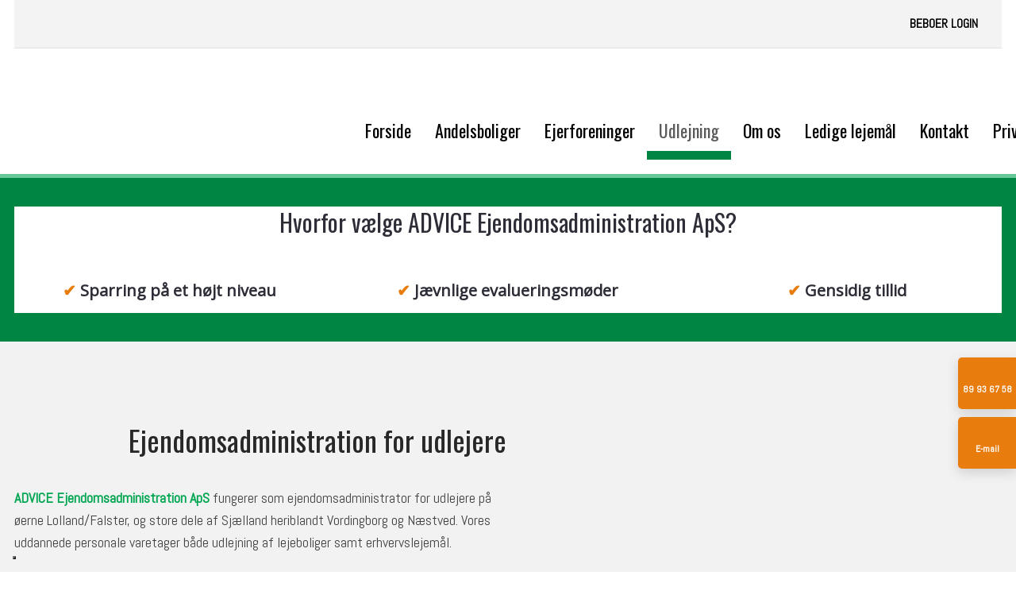

--- FILE ---
content_type: application/javascript; charset=utf-8
request_url: https://cs.iubenda.com/cookie-solution/confs/js/21373146.js
body_size: -145
content:
_iub.csRC = { consApiKey: 'tymAr15acGlWAIjJKpdBzaWmI6XaoDRc', publicId: 'a79c4f3f-e1d5-4c59-830a-7b15f9006495', floatingGroup: false };
_iub.csEnabled = true;
_iub.csPurposes = [4,3,5,1];
_iub.cpUpd = 1715852142;
_iub.csFeatures = {"geolocation_setting":false,"cookie_solution_white_labeling":1,"rejection_recovery":false,"full_customization":true,"multiple_languages":"da","mobile_app_integration":true};
_iub.csT = null;
_iub.googleConsentModeV2 = true;
_iub.totalNumberOfProviders = 4;
